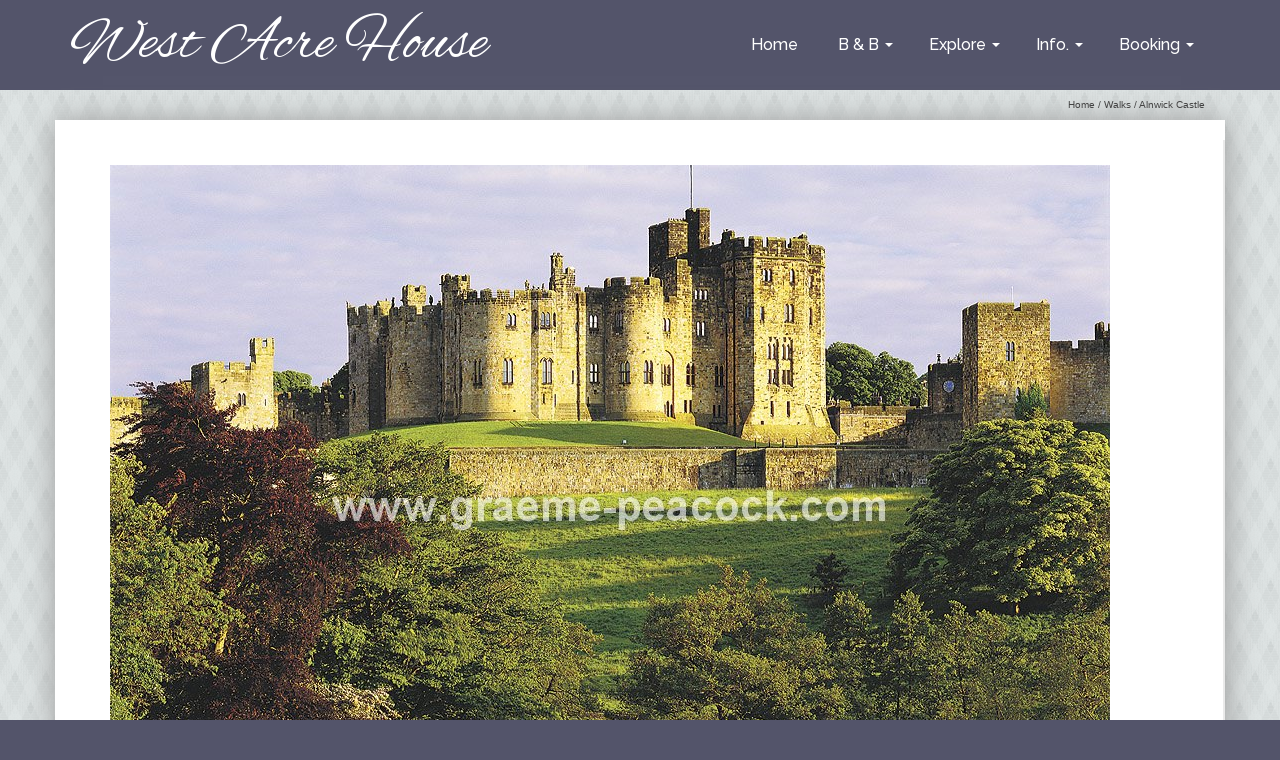

--- FILE ---
content_type: text/html; charset=UTF-8
request_url: https://www.westacrehouse.co.uk/gallery/walks/attachment/gp-wm-alnwick-castle-d0154/
body_size: 10791
content:
<!DOCTYPE html>
<!--[if lt IE 7]>      <html class="no-js lt-ie9 lt-ie8 lt-ie7" lang="en" itemscope="itemscope" itemtype="http://schema.org/WebPage"> <![endif]-->
<!--[if IE 7]>         <html class="no-js lt-ie9 lt-ie8" lang="en" itemscope="itemscope" itemtype="http://schema.org/WebPage"> <![endif]-->
<!--[if IE 8]>         <html class="no-js lt-ie9" lang="en" itemscope="itemscope" itemtype="http://schema.org/WebPage"> <![endif]-->
<!--[if gt IE 8]><!--> <html class="no-js" lang="en" itemscope="itemscope" itemtype="http://schema.org/WebPage"> <!--<![endif]-->
<head>
	<meta charset="UTF-8">
	<link rel="profile" href="https://gmpg.org/xfn/11">
	<meta name="viewport" content="width=device-width, initial-scale=1.0">
	<meta http-equiv="X-UA-Compatible" content="IE=edge">
	<meta name='robots' content='index, follow, max-image-preview:large, max-snippet:-1, max-video-preview:-1' />
	<style>img:is([sizes="auto" i], [sizes^="auto," i]) { contain-intrinsic-size: 3000px 1500px }</style>
	
	<!-- This site is optimized with the Yoast SEO plugin v25.5 - https://yoast.com/wordpress/plugins/seo/ -->
	<title>Alnwick Castle - West Acre House</title>
	<link rel="canonical" href="https://www.westacrehouse.co.uk/gallery/walks/attachment/gp-wm-alnwick-castle-d0154/" />
	<meta property="og:locale" content="en_US" />
	<meta property="og:type" content="article" />
	<meta property="og:title" content="Alnwick Castle - West Acre House" />
	<meta property="og:description" content="(www.graeme-peacock.com)" />
	<meta property="og:url" content="https://www.westacrehouse.co.uk/gallery/walks/attachment/gp-wm-alnwick-castle-d0154/" />
	<meta property="og:site_name" content="West Acre House" />
	<meta property="article:publisher" content="https://www.facebook.com/westacrehouse" />
	<meta property="article:modified_time" content="2017-03-31T08:24:24+00:00" />
	<meta property="og:image" content="https://www.westacrehouse.co.uk/gallery/walks/attachment/gp-wm-alnwick-castle-d0154" />
	<meta property="og:image:width" content="1000" />
	<meta property="og:image:height" content="684" />
	<meta property="og:image:type" content="image/jpeg" />
	<meta name="twitter:card" content="summary_large_image" />
	<script type="application/ld+json" class="yoast-schema-graph">{"@context":"https://schema.org","@graph":[{"@type":"WebPage","@id":"https://www.westacrehouse.co.uk/gallery/walks/attachment/gp-wm-alnwick-castle-d0154/","url":"https://www.westacrehouse.co.uk/gallery/walks/attachment/gp-wm-alnwick-castle-d0154/","name":"Alnwick Castle - West Acre House","isPartOf":{"@id":"https://www.westacrehouse.co.uk/#website"},"primaryImageOfPage":{"@id":"https://www.westacrehouse.co.uk/gallery/walks/attachment/gp-wm-alnwick-castle-d0154/#primaryimage"},"image":{"@id":"https://www.westacrehouse.co.uk/gallery/walks/attachment/gp-wm-alnwick-castle-d0154/#primaryimage"},"thumbnailUrl":"https://www.westacrehouse.co.uk/wp-content/uploads/2017/03/gp-wm-alnwick-castle-D0154.jpg","datePublished":"2017-03-31T08:23:39+00:00","dateModified":"2017-03-31T08:24:24+00:00","breadcrumb":{"@id":"https://www.westacrehouse.co.uk/gallery/walks/attachment/gp-wm-alnwick-castle-d0154/#breadcrumb"},"inLanguage":"en-US","potentialAction":[{"@type":"ReadAction","target":["https://www.westacrehouse.co.uk/gallery/walks/attachment/gp-wm-alnwick-castle-d0154/"]}]},{"@type":"ImageObject","inLanguage":"en-US","@id":"https://www.westacrehouse.co.uk/gallery/walks/attachment/gp-wm-alnwick-castle-d0154/#primaryimage","url":"https://www.westacrehouse.co.uk/wp-content/uploads/2017/03/gp-wm-alnwick-castle-D0154.jpg","contentUrl":"https://www.westacrehouse.co.uk/wp-content/uploads/2017/03/gp-wm-alnwick-castle-D0154.jpg","width":1000,"height":684,"caption":"(www.graeme-peacock.com)"},{"@type":"BreadcrumbList","@id":"https://www.westacrehouse.co.uk/gallery/walks/attachment/gp-wm-alnwick-castle-d0154/#breadcrumb","itemListElement":[{"@type":"ListItem","position":1,"name":"Walks","item":"https://www.westacrehouse.co.uk/gallery/walks/"},{"@type":"ListItem","position":2,"name":"Alnwick Castle"}]},{"@type":"WebSite","@id":"https://www.westacrehouse.co.uk/#website","url":"https://www.westacrehouse.co.uk/","name":"West Acre House","description":"Luxury Bed &amp; Breakfast Accommodation, Alnwick, Northumberland","publisher":{"@id":"https://www.westacrehouse.co.uk/#organization"},"potentialAction":[{"@type":"SearchAction","target":{"@type":"EntryPoint","urlTemplate":"https://www.westacrehouse.co.uk/?s={search_term_string}"},"query-input":{"@type":"PropertyValueSpecification","valueRequired":true,"valueName":"search_term_string"}}],"inLanguage":"en-US"},{"@type":"Organization","@id":"https://www.westacrehouse.co.uk/#organization","name":"West Acre House","alternateName":"West Acre House","url":"https://www.westacrehouse.co.uk/","logo":{"@type":"ImageObject","inLanguage":"en-US","@id":"https://www.westacrehouse.co.uk/#/schema/logo/image/","url":"https://www.westacrehouse.co.uk/wp-content/uploads/2017/03/house-n-garden-1000.jpg","contentUrl":"https://www.westacrehouse.co.uk/wp-content/uploads/2017/03/house-n-garden-1000.jpg","width":1000,"height":750,"caption":"West Acre House"},"image":{"@id":"https://www.westacrehouse.co.uk/#/schema/logo/image/"},"sameAs":["https://www.facebook.com/westacrehouse","https://www.tripadvisor.co.uk/Hotel_Review-g504032-d1034721-Reviews-West_Acre_House-Alnwick_Northumberland_England.html"]}]}</script>
	<!-- / Yoast SEO plugin. -->


<link rel='dns-prefetch' href='//fonts.googleapis.com' />
<link rel="alternate" type="application/rss+xml" title="West Acre House &raquo; Feed" href="https://www.westacrehouse.co.uk/feed/" />
<link rel="alternate" type="application/rss+xml" title="West Acre House &raquo; Comments Feed" href="https://www.westacrehouse.co.uk/comments/feed/" />
<link rel="alternate" type="application/rss+xml" title="West Acre House &raquo; Alnwick Castle Comments Feed" href="https://www.westacrehouse.co.uk/gallery/walks/attachment/gp-wm-alnwick-castle-d0154/feed/" />
<script>
window._wpemojiSettings = {"baseUrl":"https:\/\/s.w.org\/images\/core\/emoji\/16.0.1\/72x72\/","ext":".png","svgUrl":"https:\/\/s.w.org\/images\/core\/emoji\/16.0.1\/svg\/","svgExt":".svg","source":{"concatemoji":"https:\/\/www.westacrehouse.co.uk\/wp-includes\/js\/wp-emoji-release.min.js?ver=6.8.2"}};
/*! This file is auto-generated */
!function(s,n){var o,i,e;function c(e){try{var t={supportTests:e,timestamp:(new Date).valueOf()};sessionStorage.setItem(o,JSON.stringify(t))}catch(e){}}function p(e,t,n){e.clearRect(0,0,e.canvas.width,e.canvas.height),e.fillText(t,0,0);var t=new Uint32Array(e.getImageData(0,0,e.canvas.width,e.canvas.height).data),a=(e.clearRect(0,0,e.canvas.width,e.canvas.height),e.fillText(n,0,0),new Uint32Array(e.getImageData(0,0,e.canvas.width,e.canvas.height).data));return t.every(function(e,t){return e===a[t]})}function u(e,t){e.clearRect(0,0,e.canvas.width,e.canvas.height),e.fillText(t,0,0);for(var n=e.getImageData(16,16,1,1),a=0;a<n.data.length;a++)if(0!==n.data[a])return!1;return!0}function f(e,t,n,a){switch(t){case"flag":return n(e,"\ud83c\udff3\ufe0f\u200d\u26a7\ufe0f","\ud83c\udff3\ufe0f\u200b\u26a7\ufe0f")?!1:!n(e,"\ud83c\udde8\ud83c\uddf6","\ud83c\udde8\u200b\ud83c\uddf6")&&!n(e,"\ud83c\udff4\udb40\udc67\udb40\udc62\udb40\udc65\udb40\udc6e\udb40\udc67\udb40\udc7f","\ud83c\udff4\u200b\udb40\udc67\u200b\udb40\udc62\u200b\udb40\udc65\u200b\udb40\udc6e\u200b\udb40\udc67\u200b\udb40\udc7f");case"emoji":return!a(e,"\ud83e\udedf")}return!1}function g(e,t,n,a){var r="undefined"!=typeof WorkerGlobalScope&&self instanceof WorkerGlobalScope?new OffscreenCanvas(300,150):s.createElement("canvas"),o=r.getContext("2d",{willReadFrequently:!0}),i=(o.textBaseline="top",o.font="600 32px Arial",{});return e.forEach(function(e){i[e]=t(o,e,n,a)}),i}function t(e){var t=s.createElement("script");t.src=e,t.defer=!0,s.head.appendChild(t)}"undefined"!=typeof Promise&&(o="wpEmojiSettingsSupports",i=["flag","emoji"],n.supports={everything:!0,everythingExceptFlag:!0},e=new Promise(function(e){s.addEventListener("DOMContentLoaded",e,{once:!0})}),new Promise(function(t){var n=function(){try{var e=JSON.parse(sessionStorage.getItem(o));if("object"==typeof e&&"number"==typeof e.timestamp&&(new Date).valueOf()<e.timestamp+604800&&"object"==typeof e.supportTests)return e.supportTests}catch(e){}return null}();if(!n){if("undefined"!=typeof Worker&&"undefined"!=typeof OffscreenCanvas&&"undefined"!=typeof URL&&URL.createObjectURL&&"undefined"!=typeof Blob)try{var e="postMessage("+g.toString()+"("+[JSON.stringify(i),f.toString(),p.toString(),u.toString()].join(",")+"));",a=new Blob([e],{type:"text/javascript"}),r=new Worker(URL.createObjectURL(a),{name:"wpTestEmojiSupports"});return void(r.onmessage=function(e){c(n=e.data),r.terminate(),t(n)})}catch(e){}c(n=g(i,f,p,u))}t(n)}).then(function(e){for(var t in e)n.supports[t]=e[t],n.supports.everything=n.supports.everything&&n.supports[t],"flag"!==t&&(n.supports.everythingExceptFlag=n.supports.everythingExceptFlag&&n.supports[t]);n.supports.everythingExceptFlag=n.supports.everythingExceptFlag&&!n.supports.flag,n.DOMReady=!1,n.readyCallback=function(){n.DOMReady=!0}}).then(function(){return e}).then(function(){var e;n.supports.everything||(n.readyCallback(),(e=n.source||{}).concatemoji?t(e.concatemoji):e.wpemoji&&e.twemoji&&(t(e.twemoji),t(e.wpemoji)))}))}((window,document),window._wpemojiSettings);
</script>
<style id='wp-emoji-styles-inline-css'>

	img.wp-smiley, img.emoji {
		display: inline !important;
		border: none !important;
		box-shadow: none !important;
		height: 1em !important;
		width: 1em !important;
		margin: 0 0.07em !important;
		vertical-align: -0.1em !important;
		background: none !important;
		padding: 0 !important;
	}
</style>
<link rel='stylesheet' id='wp-block-library-css' href='https://www.westacrehouse.co.uk/wp-includes/css/dist/block-library/style.min.css?ver=6.8.2' media='all' />
<style id='classic-theme-styles-inline-css'>
/*! This file is auto-generated */
.wp-block-button__link{color:#fff;background-color:#32373c;border-radius:9999px;box-shadow:none;text-decoration:none;padding:calc(.667em + 2px) calc(1.333em + 2px);font-size:1.125em}.wp-block-file__button{background:#32373c;color:#fff;text-decoration:none}
</style>
<style id='global-styles-inline-css'>
:root{--wp--preset--aspect-ratio--square: 1;--wp--preset--aspect-ratio--4-3: 4/3;--wp--preset--aspect-ratio--3-4: 3/4;--wp--preset--aspect-ratio--3-2: 3/2;--wp--preset--aspect-ratio--2-3: 2/3;--wp--preset--aspect-ratio--16-9: 16/9;--wp--preset--aspect-ratio--9-16: 9/16;--wp--preset--color--black: #000;--wp--preset--color--cyan-bluish-gray: #abb8c3;--wp--preset--color--white: #fff;--wp--preset--color--pale-pink: #f78da7;--wp--preset--color--vivid-red: #cf2e2e;--wp--preset--color--luminous-vivid-orange: #ff6900;--wp--preset--color--luminous-vivid-amber: #fcb900;--wp--preset--color--light-green-cyan: #7bdcb5;--wp--preset--color--vivid-green-cyan: #00d084;--wp--preset--color--pale-cyan-blue: #8ed1fc;--wp--preset--color--vivid-cyan-blue: #0693e3;--wp--preset--color--vivid-purple: #9b51e0;--wp--preset--color--pinnacle-primary: #f3690e;--wp--preset--color--pinnacle-primary-light: #f5873f;--wp--preset--color--very-light-gray: #eee;--wp--preset--color--very-dark-gray: #444;--wp--preset--gradient--vivid-cyan-blue-to-vivid-purple: linear-gradient(135deg,rgba(6,147,227,1) 0%,rgb(155,81,224) 100%);--wp--preset--gradient--light-green-cyan-to-vivid-green-cyan: linear-gradient(135deg,rgb(122,220,180) 0%,rgb(0,208,130) 100%);--wp--preset--gradient--luminous-vivid-amber-to-luminous-vivid-orange: linear-gradient(135deg,rgba(252,185,0,1) 0%,rgba(255,105,0,1) 100%);--wp--preset--gradient--luminous-vivid-orange-to-vivid-red: linear-gradient(135deg,rgba(255,105,0,1) 0%,rgb(207,46,46) 100%);--wp--preset--gradient--very-light-gray-to-cyan-bluish-gray: linear-gradient(135deg,rgb(238,238,238) 0%,rgb(169,184,195) 100%);--wp--preset--gradient--cool-to-warm-spectrum: linear-gradient(135deg,rgb(74,234,220) 0%,rgb(151,120,209) 20%,rgb(207,42,186) 40%,rgb(238,44,130) 60%,rgb(251,105,98) 80%,rgb(254,248,76) 100%);--wp--preset--gradient--blush-light-purple: linear-gradient(135deg,rgb(255,206,236) 0%,rgb(152,150,240) 100%);--wp--preset--gradient--blush-bordeaux: linear-gradient(135deg,rgb(254,205,165) 0%,rgb(254,45,45) 50%,rgb(107,0,62) 100%);--wp--preset--gradient--luminous-dusk: linear-gradient(135deg,rgb(255,203,112) 0%,rgb(199,81,192) 50%,rgb(65,88,208) 100%);--wp--preset--gradient--pale-ocean: linear-gradient(135deg,rgb(255,245,203) 0%,rgb(182,227,212) 50%,rgb(51,167,181) 100%);--wp--preset--gradient--electric-grass: linear-gradient(135deg,rgb(202,248,128) 0%,rgb(113,206,126) 100%);--wp--preset--gradient--midnight: linear-gradient(135deg,rgb(2,3,129) 0%,rgb(40,116,252) 100%);--wp--preset--font-size--small: 13px;--wp--preset--font-size--medium: 20px;--wp--preset--font-size--large: 36px;--wp--preset--font-size--x-large: 42px;--wp--preset--spacing--20: 0.44rem;--wp--preset--spacing--30: 0.67rem;--wp--preset--spacing--40: 1rem;--wp--preset--spacing--50: 1.5rem;--wp--preset--spacing--60: 2.25rem;--wp--preset--spacing--70: 3.38rem;--wp--preset--spacing--80: 5.06rem;--wp--preset--shadow--natural: 6px 6px 9px rgba(0, 0, 0, 0.2);--wp--preset--shadow--deep: 12px 12px 50px rgba(0, 0, 0, 0.4);--wp--preset--shadow--sharp: 6px 6px 0px rgba(0, 0, 0, 0.2);--wp--preset--shadow--outlined: 6px 6px 0px -3px rgba(255, 255, 255, 1), 6px 6px rgba(0, 0, 0, 1);--wp--preset--shadow--crisp: 6px 6px 0px rgba(0, 0, 0, 1);}:where(.is-layout-flex){gap: 0.5em;}:where(.is-layout-grid){gap: 0.5em;}body .is-layout-flex{display: flex;}.is-layout-flex{flex-wrap: wrap;align-items: center;}.is-layout-flex > :is(*, div){margin: 0;}body .is-layout-grid{display: grid;}.is-layout-grid > :is(*, div){margin: 0;}:where(.wp-block-columns.is-layout-flex){gap: 2em;}:where(.wp-block-columns.is-layout-grid){gap: 2em;}:where(.wp-block-post-template.is-layout-flex){gap: 1.25em;}:where(.wp-block-post-template.is-layout-grid){gap: 1.25em;}.has-black-color{color: var(--wp--preset--color--black) !important;}.has-cyan-bluish-gray-color{color: var(--wp--preset--color--cyan-bluish-gray) !important;}.has-white-color{color: var(--wp--preset--color--white) !important;}.has-pale-pink-color{color: var(--wp--preset--color--pale-pink) !important;}.has-vivid-red-color{color: var(--wp--preset--color--vivid-red) !important;}.has-luminous-vivid-orange-color{color: var(--wp--preset--color--luminous-vivid-orange) !important;}.has-luminous-vivid-amber-color{color: var(--wp--preset--color--luminous-vivid-amber) !important;}.has-light-green-cyan-color{color: var(--wp--preset--color--light-green-cyan) !important;}.has-vivid-green-cyan-color{color: var(--wp--preset--color--vivid-green-cyan) !important;}.has-pale-cyan-blue-color{color: var(--wp--preset--color--pale-cyan-blue) !important;}.has-vivid-cyan-blue-color{color: var(--wp--preset--color--vivid-cyan-blue) !important;}.has-vivid-purple-color{color: var(--wp--preset--color--vivid-purple) !important;}.has-black-background-color{background-color: var(--wp--preset--color--black) !important;}.has-cyan-bluish-gray-background-color{background-color: var(--wp--preset--color--cyan-bluish-gray) !important;}.has-white-background-color{background-color: var(--wp--preset--color--white) !important;}.has-pale-pink-background-color{background-color: var(--wp--preset--color--pale-pink) !important;}.has-vivid-red-background-color{background-color: var(--wp--preset--color--vivid-red) !important;}.has-luminous-vivid-orange-background-color{background-color: var(--wp--preset--color--luminous-vivid-orange) !important;}.has-luminous-vivid-amber-background-color{background-color: var(--wp--preset--color--luminous-vivid-amber) !important;}.has-light-green-cyan-background-color{background-color: var(--wp--preset--color--light-green-cyan) !important;}.has-vivid-green-cyan-background-color{background-color: var(--wp--preset--color--vivid-green-cyan) !important;}.has-pale-cyan-blue-background-color{background-color: var(--wp--preset--color--pale-cyan-blue) !important;}.has-vivid-cyan-blue-background-color{background-color: var(--wp--preset--color--vivid-cyan-blue) !important;}.has-vivid-purple-background-color{background-color: var(--wp--preset--color--vivid-purple) !important;}.has-black-border-color{border-color: var(--wp--preset--color--black) !important;}.has-cyan-bluish-gray-border-color{border-color: var(--wp--preset--color--cyan-bluish-gray) !important;}.has-white-border-color{border-color: var(--wp--preset--color--white) !important;}.has-pale-pink-border-color{border-color: var(--wp--preset--color--pale-pink) !important;}.has-vivid-red-border-color{border-color: var(--wp--preset--color--vivid-red) !important;}.has-luminous-vivid-orange-border-color{border-color: var(--wp--preset--color--luminous-vivid-orange) !important;}.has-luminous-vivid-amber-border-color{border-color: var(--wp--preset--color--luminous-vivid-amber) !important;}.has-light-green-cyan-border-color{border-color: var(--wp--preset--color--light-green-cyan) !important;}.has-vivid-green-cyan-border-color{border-color: var(--wp--preset--color--vivid-green-cyan) !important;}.has-pale-cyan-blue-border-color{border-color: var(--wp--preset--color--pale-cyan-blue) !important;}.has-vivid-cyan-blue-border-color{border-color: var(--wp--preset--color--vivid-cyan-blue) !important;}.has-vivid-purple-border-color{border-color: var(--wp--preset--color--vivid-purple) !important;}.has-vivid-cyan-blue-to-vivid-purple-gradient-background{background: var(--wp--preset--gradient--vivid-cyan-blue-to-vivid-purple) !important;}.has-light-green-cyan-to-vivid-green-cyan-gradient-background{background: var(--wp--preset--gradient--light-green-cyan-to-vivid-green-cyan) !important;}.has-luminous-vivid-amber-to-luminous-vivid-orange-gradient-background{background: var(--wp--preset--gradient--luminous-vivid-amber-to-luminous-vivid-orange) !important;}.has-luminous-vivid-orange-to-vivid-red-gradient-background{background: var(--wp--preset--gradient--luminous-vivid-orange-to-vivid-red) !important;}.has-very-light-gray-to-cyan-bluish-gray-gradient-background{background: var(--wp--preset--gradient--very-light-gray-to-cyan-bluish-gray) !important;}.has-cool-to-warm-spectrum-gradient-background{background: var(--wp--preset--gradient--cool-to-warm-spectrum) !important;}.has-blush-light-purple-gradient-background{background: var(--wp--preset--gradient--blush-light-purple) !important;}.has-blush-bordeaux-gradient-background{background: var(--wp--preset--gradient--blush-bordeaux) !important;}.has-luminous-dusk-gradient-background{background: var(--wp--preset--gradient--luminous-dusk) !important;}.has-pale-ocean-gradient-background{background: var(--wp--preset--gradient--pale-ocean) !important;}.has-electric-grass-gradient-background{background: var(--wp--preset--gradient--electric-grass) !important;}.has-midnight-gradient-background{background: var(--wp--preset--gradient--midnight) !important;}.has-small-font-size{font-size: var(--wp--preset--font-size--small) !important;}.has-medium-font-size{font-size: var(--wp--preset--font-size--medium) !important;}.has-large-font-size{font-size: var(--wp--preset--font-size--large) !important;}.has-x-large-font-size{font-size: var(--wp--preset--font-size--x-large) !important;}
:where(.wp-block-post-template.is-layout-flex){gap: 1.25em;}:where(.wp-block-post-template.is-layout-grid){gap: 1.25em;}
:where(.wp-block-columns.is-layout-flex){gap: 2em;}:where(.wp-block-columns.is-layout-grid){gap: 2em;}
:root :where(.wp-block-pullquote){font-size: 1.5em;line-height: 1.6;}
</style>
<link rel='stylesheet' id='photoswipe-dark-skin-css' href='https://www.westacrehouse.co.uk/wp-content/plugins/kadence-galleries/assets/photoswipe/dark-skin.css?ver=1.3.1' media='all' />
<link rel='stylesheet' id='kt-galleries-css-css' href='https://www.westacrehouse.co.uk/wp-content/plugins/kadence-galleries/assets/css/kadence-galleries.css?ver=1.3.1' media='all' />
<style id='kadence-blocks-global-variables-inline-css'>
:root {--global-kb-font-size-sm:clamp(0.8rem, 0.73rem + 0.217vw, 0.9rem);--global-kb-font-size-md:clamp(1.1rem, 0.995rem + 0.326vw, 1.25rem);--global-kb-font-size-lg:clamp(1.75rem, 1.576rem + 0.543vw, 2rem);--global-kb-font-size-xl:clamp(2.25rem, 1.728rem + 1.63vw, 3rem);--global-kb-font-size-xxl:clamp(2.5rem, 1.456rem + 3.26vw, 4rem);--global-kb-font-size-xxxl:clamp(2.75rem, 0.489rem + 7.065vw, 6rem);}:root {--global-palette1: #3182CE;--global-palette2: #2B6CB0;--global-palette3: #1A202C;--global-palette4: #2D3748;--global-palette5: #4A5568;--global-palette6: #718096;--global-palette7: #EDF2F7;--global-palette8: #F7FAFC;--global-palette9: #ffffff;}
</style>
<link rel='stylesheet' id='kadence_slider_css-css' href='https://www.westacrehouse.co.uk/wp-content/plugins/kadence-slider/css/ksp.css?ver=2.3.6' media='all' />
<link rel='stylesheet' id='pinnacle_theme-css' href='https://www.westacrehouse.co.uk/wp-content/themes/pinnacle_premium/assets/css/pinnacle.css?ver=2.5.8' media='all' />
<link rel='stylesheet' id='pinnacle_skin-css' href='https://www.westacrehouse.co.uk/wp-content/themes/pinnacle_premium/assets/css/skins/default.css' media='all' />
<link rel='stylesheet' id='redux-google-fonts-pinnacle-css' href='https://fonts.googleapis.com/css?family=Alex+Brush%3A400%7CRaleway%3A400%2C500%2C600%7CBad+Script%3A400&#038;subset=latin&#038;ver=6.8.2' media='all' />
<link rel='stylesheet' id='redux-google-fonts-kadence_slider-css' href='https://fonts.googleapis.com/css?family=Alex+Brush%3A400%7CBad+Script%3A400%7CRaleway%3A400%2C300%2C200&#038;subset=latin&#038;ver=6.8.2' media='all' />
<script src="https://www.westacrehouse.co.uk/wp-includes/js/jquery/jquery.min.js?ver=3.7.1" id="jquery-core-js"></script>
<script src="https://www.westacrehouse.co.uk/wp-includes/js/jquery/jquery-migrate.min.js?ver=3.4.1" id="jquery-migrate-js"></script>
<link rel="https://api.w.org/" href="https://www.westacrehouse.co.uk/wp-json/" /><link rel="alternate" title="JSON" type="application/json" href="https://www.westacrehouse.co.uk/wp-json/wp/v2/media/523" /><link rel="EditURI" type="application/rsd+xml" title="RSD" href="https://www.westacrehouse.co.uk/xmlrpc.php?rsd" />

<link rel='shortlink' href='https://www.westacrehouse.co.uk/?p=523' />
<link rel="alternate" title="oEmbed (JSON)" type="application/json+oembed" href="https://www.westacrehouse.co.uk/wp-json/oembed/1.0/embed?url=https%3A%2F%2Fwww.westacrehouse.co.uk%2Fgallery%2Fwalks%2Fattachment%2Fgp-wm-alnwick-castle-d0154%2F" />
<link rel="alternate" title="oEmbed (XML)" type="text/xml+oembed" href="https://www.westacrehouse.co.uk/wp-json/oembed/1.0/embed?url=https%3A%2F%2Fwww.westacrehouse.co.uk%2Fgallery%2Fwalks%2Fattachment%2Fgp-wm-alnwick-castle-d0154%2F&#038;format=xml" />
<script type="text/javascript">var light_error = "The Image could not be loaded.", light_of = "%curr% of %total%", light_load = "Loading...";</script><style type="text/css" id="kt-custom-css">#kad-banner #topbar .topbarsociallinks li a {font-size:14px;}.trans-header #pageheader {padding-top:90px;}.titleclass .header-color-overlay {opacity:1;}.headerfont, .tp-caption, .yith-wcan-list li, .yith-wcan .yith-wcan-reset-navigation, ul.yith-wcan-label li a, .product_item .price {font-family:Alex Brush;} .topbarmenu ul li {font-family:Raleway;} #kadbreadcrumbs {font-family:;}.kt-home-call-to-action {padding:20px 0;}.kt-call-sitewide-to-action {padding:20px 0;}@media (max-width: 767px) {#topbar{display:none; height: 0px !important;}}.none-trans-header .nav-trigger-case.collapsed .kad-navbtn, .is-sticky .nav-trigger-case.collapsed .kad-navbtn {color:#ffffff;}.kad-header-style-basic #nav-main ul.sf-menu > li > a, .kad-header-style-basic #kad-shrinkheader #mobile-nav-trigger a {line-height:90px; }#kad-banner {background-color: #53546a; border-bottom: 0px solid #EAEAEA;}

.page-header h1 {opacity: 1;}
.page-header .subtitle {font-weight: 300;}

#content { background: #FFFFFF; box-shadow: 1px 1px 30px #999; padding-left: 30px}
#content .main { border-right: 2px solid #EAEAEA;}
#content h4 { text-align: center;}

.GallWP {text-align: center; }
.GallWP a {box-shadow: 8px 8px 20px #999; }
.fbx-rounded {box-shadow: 8px 8px 20px #999; }

#logo a {font-size: 14px;}
.is-sticky  #kad-shrinkheader #logo a.brand{
    font-size: 36px;}


.Box1 { border: 1px solid #A68053; background-color: #F7F4F0;}
.Box1 h3 {color: #FFFFFF; background-color: #9B835E; text-align: center;
	padding: 3px 3px 3px 8px;margin-bottom: 8px;margin-top: 0px;
	font-size: 130%; margin-right: 0px; margin-left: 0px;}
.Box1 h4 {color: #9B835E; margin-left: 12px;}
.Box1 li {margin: 12px; }
.Box1 p {margin-right: 20px; margin-left: 20px;}
.Box1 hr {border-bottom: 1px solid #A68053; background-color: #F7F4F0; }

.BoxBlue {border: 1px solid #53546a; border-radius: 5px; background-color: #F6F6F6;
        margin-top: 16px; margin-bottom: 16px;}
.BoxBlue  a {font-weight: bold; color: #Ffffff; background-color: #53546a;
	text-align: center; display: block; text-decoration: none;
	font-size: 100%; padding: 3px;}
.BoxBlue a:hover {background-color: #060;}
.BoxBlue p {margin: 5px;}

.Article1 em { color: #9B835E;}

#recent-posts-2  
{ border: 1px solid #53546a; border-radius: 5px; background-color: #F6F6F6;}
#recent-posts-2  h5 { color: #FFFFFF; background-color: #9a835e; 
margin-top: 0px; padding-bottom: 0px; border-bottom: 1px solid #53546a;
text-decoration: none;}
#recent-posts-2  a 
{ background-color: #F6F6F6;}

article h1 { color: #9b835e; background-color: #F6F6F6;}


iframe#BookingForm {max-width: 100%;}


@media(max-width: 992px) {
a.brand.logofont {font-size: 46px !important;}
.is-sticky  #kad-shrinkheader #logo a.brand{font-size: 26px;}
}

@media(max-width: 600px) {
a.brand.logofont {font-size: 34px !important;}
}
</style><!--[if lt IE 9]>
<script src="https://www.westacrehouse.co.uk/wp-content/themes/pinnacle_premium/assets/js/vendor/respond.min.js"></script>
<![endif]-->
    <!-- Google Analytics -->
<script>
(function(i,s,o,g,r,a,m){i['GoogleAnalyticsObject']=r;i[r]=i[r]||function(){
(i[r].q=i[r].q||[]).push(arguments)},i[r].l=1*new Date();a=s.createElement(o),
m=s.getElementsByTagName(o)[0];a.async=1;a.src=g;m.parentNode.insertBefore(a,m)
})(window,document,'script','//www.google-analytics.com/analytics.js','ga');

ga('create', 'UA-32492213-1', 'auto');
ga('send', 'pageview');
</script>
<!-- End Google Analytics -->
  <link rel="icon" href="https://www.westacrehouse.co.uk/wp-content/uploads/2020/10/cropped-Logo-Favicon-32x32.png" sizes="32x32" />
<link rel="icon" href="https://www.westacrehouse.co.uk/wp-content/uploads/2020/10/cropped-Logo-Favicon-192x192.png" sizes="192x192" />
<link rel="apple-touch-icon" href="https://www.westacrehouse.co.uk/wp-content/uploads/2020/10/cropped-Logo-Favicon-180x180.png" />
<meta name="msapplication-TileImage" content="https://www.westacrehouse.co.uk/wp-content/uploads/2020/10/cropped-Logo-Favicon-270x270.png" />
<style type="text/css" title="dynamic-css" class="options-output">.kad-primary-nav ul.sf-menu a,.nav-trigger-case.collapsed .kad-navbtn{color:#ffffff;}.sticky-wrapper #logo a.brand, .trans-header #logo a.brand{color:#ffffff;}.is-sticky header #logo a.brand,.logofont,.none-trans-header header #logo a.brand,header #logo a.brand{font-family:"Alex Brush";font-weight:400;font-style:normal;color:#ffffff;font-size:62px;}.titleclass{background-position:center center;background-image:url('https://www.westacrehouse.co.uk/wp-content/uploads/2017/02/house-garden-2016.jpg');}.titleclass h1{color:#ffffff;}.titleclass .subtitle{color:#ffffff;}.contentclass{background-color:#abbdce;background-attachment:fixed;background-image:url('https://www.westacrehouse.co.uk/wp-content/uploads/2017/02/bg-diamonds.png');}.topclass{background-color:#000000;background-position:left center;}.footerclass{background-color:#53546a;background-repeat:repeat-x;background-image:url('https://www.westacrehouse.co.uk/wp-content/uploads/2017/02/bg-footer-dia.png');}body{background-color:#53546a;}h1{font-family:"Alex Brush";line-height:50px;font-weight:400;font-style:normal;font-size:74px;}h2{font-family:Raleway;line-height:50px;font-weight:400;font-style:normal;color:#9a835e;font-size:42px;}h3{font-family:Raleway;line-height:40px;font-weight:400;font-style:normal;color:#9a835e;font-size:26px;}h4{font-family:Raleway;line-height:34px;font-weight:400;font-style:normal;font-size:24px;}h5{font-family:Raleway;line-height:26px;font-weight:400;font-style:normal;font-size:18px;}.subtitle{font-family:"Bad Script";line-height:42px;font-weight:400;font-style:normal;font-size:20px;}body{line-height:20px;font-weight:400;font-style:normal;font-size:14px;}.is-sticky .kad-primary-nav ul.sf-menu a, ul.sf-menu a, .none-trans-header .kad-primary-nav ul.sf-menu a{font-family:Raleway;font-weight:500;font-style:normal;color:#ffffff;font-size:16px;}.kad-primary-nav ul.sf-menu > li > a:hover, .kad-primary-nav ul.sf-menu > li.sfHover > a, .kad-primary-nav ul.sf-menu > li.current-menu-item > a{color:#f2a437;}.kad-header-style-basic .kad-primary-nav ul.sf-menu ul li a{font-size:13px;}.kad-nav-inner .kad-mnav, .kad-mobile-nav .kad-nav-inner li a, .kad-mobile-nav .kad-nav-inner li .kad-submenu-accordion{font-family:Raleway;line-height:2px;font-weight:600;font-style:normal;font-size:14px;}#topbar ul.sf-menu > li > a, #topbar .top-menu-cart-btn, #topbar .top-menu-search-btn, #topbar .nav-trigger-case .kad-navbtn, #topbar .topbarsociallinks li a{font-family:Raleway;font-weight:400;font-style:normal;font-size:11px;}</style></head>
<body class="attachment wp-singular attachment-template-default single single-attachment postid-523 attachmentid-523 attachment-jpeg wp-theme-pinnacle_premium wide none-trans-header stickyheader kt-no-woo-spinners not_ie gp-wm-alnwick-castle-d0154" data-smooth-scrolling="0" data-smooth-scrolling-hide="0" data-jsselect="1" data-animate="1" data-sticky="1">
<div id="wrapper" class="container">
  <!--[if lt IE 8]>
	<div class="alert alert-warning">
		You are using an <strong>outdated</strong> browser. Please <a href="http://browsehappy.com/">upgrade your browser</a> to improve your experience.	</div>
  <![endif]-->
	<header id="kad-banner" class="banner headerclass kad-header-style-basic mobile-stickyheader" data-header-shrink="1" data-mobile-sticky="1" data-pageheaderbg="0" data-header-base-height="90">
  <div id="kad-shrinkheader" class="container" style="height:90px; line-height:90px;">
    <div class="row">
          <div class="col-md-6 col-sm-9 col-ss-10 clearfix kad-header-left">
            <div id="logo" class="logocase">
              <a class="brand logofont" style="height:90px; line-height:90px; display:block;" href="https://www.westacrehouse.co.uk/">
                       West Acre House              </a>
           </div> <!-- Close #logo -->
       </div><!-- close col -->
       <div class="col-md-6 col-sm-3 col-ss-2 kad-header-right">
                                <nav id="nav-main" class="clearfix kad-primary-nav">
              <ul id="menu-main1" class="sf-menu"><li  class="menu-home menu-item-14 menu-item"><a href="https://www.westacrehouse.co.uk/"><span>Home</span></a></li>
<li  class="menu-b-b sf-dropdown menu-item-7 menu-item"><a href="https://www.westacrehouse.co.uk/hotel-bed-breakfast-alnwick-northumberland/"><span>B &#038; B</span></a>
<ul class="sub-menu sf-dropdown-menu dropdown">
	<li  class="menu-accommodation menu-item-82 menu-item"><a href="https://www.westacrehouse.co.uk/hotel-bed-breakfast-alnwick-northumberland/"><span>Accommodation</span></a></li>
	<li  class="menu-rooms menu-item-13 menu-item"><a href="https://www.westacrehouse.co.uk/rooms/"><span>Rooms</span></a></li>
	<li  class="menu-house-garden menu-item-12 menu-item"><a href="https://www.westacrehouse.co.uk/house-garden/"><span>House &#038; Garden</span></a></li>
	<li  class="menu-guest-comments menu-item-94 menu-item"><a href="https://www.westacrehouse.co.uk/guest-comments/"><span>Guest Comments</span></a></li>
</ul>
</li>
<li  class="menu-explore sf-dropdown menu-item-111 menu-item"><a href="https://www.westacrehouse.co.uk/attractions-alnwick/"><span>Explore</span></a>
<ul class="sub-menu sf-dropdown-menu dropdown">
	<li  class="menu-alnwick-northumberland menu-item-112 menu-item"><a href="https://www.westacrehouse.co.uk/attractions-alnwick/"><span>Alnwick &#038; Northumberland</span></a></li>
	<li  class="menu-places-to-eat-in-alnwick menu-item-110 menu-item"><a href="https://www.westacrehouse.co.uk/places-to-eat-alnwick/"><span>Places To Eat in Alnwick</span></a></li>
	<li  class="menu-interesting-shops-around-alnwick menu-item-832 menu-item"><a href="https://www.westacrehouse.co.uk/shops-alnwick/"><span>Interesting Shops around Alnwick</span></a></li>
	<li  class="menu-walks menu-item-109 menu-item"><a href="https://www.westacrehouse.co.uk/walks-alnwick-northumberland/"><span>Walks</span></a></li>
</ul>
</li>
<li  class="menu-info sf-dropdown menu-item-113 menu-item"><a href="https://www.westacrehouse.co.uk/map-directions-alnwick/"><span>Info.</span></a>
<ul class="sub-menu sf-dropdown-menu dropdown">
	<li  class="menu-map-directions menu-item-114 menu-item"><a href="https://www.westacrehouse.co.uk/map-directions-alnwick/"><span>Map &#038; Directions</span></a></li>
	<li  class="menu-access-statement menu-item-141 menu-item"><a href="https://www.westacrehouse.co.uk/access-statement/"><span>Access Statement</span></a></li>
	<li  class="menu-gift-vouchers menu-item-140 menu-item"><a href="https://www.westacrehouse.co.uk/west-acre-house-gift-vouchers/"><span>Gift Vouchers</span></a></li>
	<li  class="menu-links-of-interest menu-item-139 menu-item"><a href="https://www.westacrehouse.co.uk/links-alnwick-northumberland/"><span>Links of Interest</span></a></li>
</ul>
</li>
<li  class="menu-booking sf-dropdown menu-item-563 menu-item"><a href="https://www.westacrehouse.co.uk/book-online/"><span>Booking</span></a>
<ul class="sub-menu sf-dropdown-menu dropdown">
	<li  class="menu-book-online menu-item-143 menu-item"><a href="https://www.westacrehouse.co.uk/book-online/"><span>Book Online</span></a></li>
	<li  class="menu-booking-terms menu-item-145 menu-item"><a href="https://www.westacrehouse.co.uk/booking-terms/"><span>Booking Terms</span></a></li>
</ul>
</li>
           </ul>              </nav> 
            <div id="mobile-nav-trigger" class="nav-trigger">
              <a class="nav-trigger-case collapsed" data-toggle="collapse" rel="nofollow" data-target=".mobile_menu_collapse">
                <div class="kad-navbtn mobileclass clearfix"><i class="kt-icon-menu3"></i></div>
              </a>
            </div>
                              </div> <!-- Close col -->       
    </div> <!-- Close Row -->
  </div> <!-- Close Container -->
    <div class="container mobile-nav-container">
            <div id="kad-mobile-nav" class="kad-mobile-nav">
              <div class="kad-nav-inner mobileclass">
                <div id="mobile_menu_collapse" class="kad-nav-collapse collapse mobile_menu_collapse">
                                  <ul id="menu-main1-1" class="kad-mnav"><li  class="menu-home menu-item-14 menu-item"><a href="https://www.westacrehouse.co.uk/"><span>Home</span></a></li>
<li  class="menu-b-b sf-dropdown menu-item-7 menu-item"><a href="https://www.westacrehouse.co.uk/hotel-bed-breakfast-alnwick-northumberland/"><span>B &#038; B</span></a>
<ul class="sub-menu sf-dropdown-menu dropdown">
	<li  class="menu-accommodation menu-item-82 menu-item"><a href="https://www.westacrehouse.co.uk/hotel-bed-breakfast-alnwick-northumberland/"><span>Accommodation</span></a></li>
	<li  class="menu-rooms menu-item-13 menu-item"><a href="https://www.westacrehouse.co.uk/rooms/"><span>Rooms</span></a></li>
	<li  class="menu-house-garden menu-item-12 menu-item"><a href="https://www.westacrehouse.co.uk/house-garden/"><span>House &#038; Garden</span></a></li>
	<li  class="menu-guest-comments menu-item-94 menu-item"><a href="https://www.westacrehouse.co.uk/guest-comments/"><span>Guest Comments</span></a></li>
</ul>
</li>
<li  class="menu-explore sf-dropdown menu-item-111 menu-item"><a href="https://www.westacrehouse.co.uk/attractions-alnwick/"><span>Explore</span></a>
<ul class="sub-menu sf-dropdown-menu dropdown">
	<li  class="menu-alnwick-northumberland menu-item-112 menu-item"><a href="https://www.westacrehouse.co.uk/attractions-alnwick/"><span>Alnwick &#038; Northumberland</span></a></li>
	<li  class="menu-places-to-eat-in-alnwick menu-item-110 menu-item"><a href="https://www.westacrehouse.co.uk/places-to-eat-alnwick/"><span>Places To Eat in Alnwick</span></a></li>
	<li  class="menu-interesting-shops-around-alnwick menu-item-832 menu-item"><a href="https://www.westacrehouse.co.uk/shops-alnwick/"><span>Interesting Shops around Alnwick</span></a></li>
	<li  class="menu-walks menu-item-109 menu-item"><a href="https://www.westacrehouse.co.uk/walks-alnwick-northumberland/"><span>Walks</span></a></li>
</ul>
</li>
<li  class="menu-info sf-dropdown menu-item-113 menu-item"><a href="https://www.westacrehouse.co.uk/map-directions-alnwick/"><span>Info.</span></a>
<ul class="sub-menu sf-dropdown-menu dropdown">
	<li  class="menu-map-directions menu-item-114 menu-item"><a href="https://www.westacrehouse.co.uk/map-directions-alnwick/"><span>Map &#038; Directions</span></a></li>
	<li  class="menu-access-statement menu-item-141 menu-item"><a href="https://www.westacrehouse.co.uk/access-statement/"><span>Access Statement</span></a></li>
	<li  class="menu-gift-vouchers menu-item-140 menu-item"><a href="https://www.westacrehouse.co.uk/west-acre-house-gift-vouchers/"><span>Gift Vouchers</span></a></li>
	<li  class="menu-links-of-interest menu-item-139 menu-item"><a href="https://www.westacrehouse.co.uk/links-alnwick-northumberland/"><span>Links of Interest</span></a></li>
</ul>
</li>
<li  class="menu-booking sf-dropdown menu-item-563 menu-item"><a href="https://www.westacrehouse.co.uk/book-online/"><span>Booking</span></a>
<ul class="sub-menu sf-dropdown-menu dropdown">
	<li  class="menu-book-online menu-item-143 menu-item"><a href="https://www.westacrehouse.co.uk/book-online/"><span>Book Online</span></a></li>
	<li  class="menu-booking-terms menu-item-145 menu-item"><a href="https://www.westacrehouse.co.uk/booking-terms/"><span>Booking Terms</span></a></li>
</ul>
</li>
           </ul>                                </div>
            </div>
          </div>
          </div> <!-- Close Container -->
                    </header>  <div class="wrap contentclass" id="content-wrap" role="document">
	
 <div class="container bc_nomargin"> <div id="kadbreadcrumbs"><div class="kt-breadcrumb-container"><span><a href="https://www.westacrehouse.co.uk/" class="kad-bc-home"><span>Home</span></a></span> <span class="bc-delimiter">/</span> <span><a href="https://www.westacrehouse.co.uk/gallery/walks/"><span>Walks</span></a></span> <span class="bc-delimiter">/</span> <span class="kad-breadcurrent">Alnwick Castle</span></div></div> </div><!--container--><div id="content" class="container">
  <div id="post-523" class="row single-article">
    <div class="main col-md-12 kt-nosidebar" role="main">
        
        <article class="postclass post-523 attachment type-attachment status-inherit hentry">

          <img width="1000" height="684" src="https://www.westacrehouse.co.uk/wp-content/uploads/2017/03/gp-wm-alnwick-castle-D0154.jpg" class="attachment-full size-full" alt="Alnwick Castle" decoding="async" fetchpriority="high" srcset="https://www.westacrehouse.co.uk/wp-content/uploads/2017/03/gp-wm-alnwick-castle-D0154.jpg 1000w, https://www.westacrehouse.co.uk/wp-content/uploads/2017/03/gp-wm-alnwick-castle-D0154-300x205.jpg 300w, https://www.westacrehouse.co.uk/wp-content/uploads/2017/03/gp-wm-alnwick-castle-D0154-768x525.jpg 768w" sizes="(max-width: 1000px) 100vw, 1000px" />          <header>      
            <h1 class="entry-title">Alnwick Castle</h1><div class="subhead">
	    <span class="postauthortop author vcard">
    by <span><a href="https://www.westacrehouse.co.uk/author/admin/" class="fn" rel="author">admin</a></span>
    </span><span class="updated postdate">on <span class="postday">March 31, 2017</span></span>
    <span class="postcommentscount">    with <a href="https://www.westacrehouse.co.uk/gallery/walks/attachment/gp-wm-alnwick-castle-d0154/#post_comments">No Comments</a>
    </span>
    </div>
          </header>
          <div class="entry-content clearfix">
                      </div>
          <footer class="single-footer clearfix">
                      </footer>
        </article>
      <div id="post_comments"></div>	<section id="respond">
			<div id="respond" class="comment-respond">
		<h3 id="reply-title" class="comment-reply-title">Leave a Reply <small><a rel="nofollow" id="cancel-comment-reply-link" href="/gallery/walks/attachment/gp-wm-alnwick-castle-d0154/#respond" style="display:none;">Cancel reply</a></small></h3><p class="must-log-in">You must be <a href="https://www.westacrehouse.co.uk/wp-login.php?redirect_to=https%3A%2F%2Fwww.westacrehouse.co.uk%2Fgallery%2Fwalks%2Fattachment%2Fgp-wm-alnwick-castle-d0154%2F">logged in</a> to post a comment.</p>	</div><!-- #respond -->
		</section><!-- /#respond -->
    </div>

      </div><!-- /.row-->
    </div><!-- /.content -->
  </div><!-- /.wrap -->
  
  <footer id="containerfooter" class="footerclass">
  <div class="container">
  	<div class="row">
  		 
					<div class="col-md-3 col-sm-6 footercol1">
					<div class="widget-1 widget-first footer-widget"><aside id="text-9" class="widget widget_text"><h4 class="widget-title">West Acre House</h4>			<div class="textwidget">For 5 Star Luxury Bed & Breakfasts in Alnwick, near Alnwick Castle
and Alnwick Garden, Northumberland, North East England</div>
		</aside></div><div class="widget-2 footer-widget"><aside id="text-10" class="widget widget_text">			<div class="textwidget"><div align="center">
<a href="https://www.visitalnwick.org.uk" target="_blank"><img src="https://www.westacrehouse.co.uk/wp-content/uploads/2019/07/logo-va-150.png" alt="Visit Alnwick"  title="Visit Alnwick"/></a>
</div></div>
		</aside></div><div class="widget-3 widget-last footer-widget"><aside id="widget_kadence_social-2" class="widget widget_kadence_social">    <div class="kadence_social_widget clearfix">
      
<a href="https://www.facebook.com/westacrehouse" class="facebook_link" title="Facebook" target="_blank" data-toggle="tooltip" data-placement="top" data-original-title="Facebook"><i class="kt-icon-facebook3"></i></a>    </div>
  </aside></div>					</div> 
            					 
					<div class="col-md-3 col-sm-6 footercol2">
					<div class="widget-1 widget-first footer-widget"><aside id="text-8" class="widget widget_text"><h4 class="widget-title">Contact Us</h4>			<div class="textwidget">West Acre House, West Acres, <br>
Alnwick, Northumberland, NE66 2QA<br>&nbsp;<br>
TEL: &nbsp; Int: 44 1665 510374 <br>
UK: 01665 510374 &nbsp; <br>
MOB: 0771 221 3387 <br>
EMAIL: <A href="mailto:info@westacrehouse.co.uk?subject=West%20Acre%20House%20Website%20Enquiry">info&#64;westacrehouse&#46;co&#46;uk</A></div>
		</aside></div>					</div> 
		        		         
					<div class="col-md-3 col-sm-6 footercol3">
					<div class="widget-1 widget-first footer-widget"><aside id="text-6" class="widget widget_text"><h4 class="widget-title">Pages</h4>			<div class="textwidget"> <ul>
        <li><a href="https://www.westacrehouse.co.uk/"><strong>Home</strong></a></li>
        <li><strong>B&amp;B:</strong>
          <ul>
            <li><a href="https://www.westacrehouse.co.uk/bed-breakfast-alnwick-northumberland/">Accommodation</a></li>
            <li><a href="https://www.westacrehouse.co.uk/rooms/">Rooms</a></li>
            <li><a href="https://www.westacrehouse.co.uk/house-garden/">House &amp; Garden</a></li>
            <li><a href="https://www.westacrehouse.co.uk/guest-comments/">Guest Comments</a></li>
          </ul>
        </li>
        <li><strong>Explore:</strong></li>
        <ul>
          <li><a href="https://www.westacrehouse.co.uk/attractions-alnwick/">Alnwick &amp; Northumberland</a></li>
          <li><a href="https://www.westacrehouse.co.uk/places-to-eat-alnwick/">Places to Eat</a></li>
          <li><a href="https://www.westacrehouse.co.uk/walks-alnwick-northumberland/">Walks</a> </li>
        </ul>
    </ul></div>
		</aside></div>					</div> 
	            				 
					<div class="col-md-3 col-sm-6 footercol4">
					<div class="widget-1 widget-first footer-widget"><aside id="text-7" class="widget widget_text"><h4 class="widget-title">Pages</h4>			<div class="textwidget"><ul>
      <li><strong>Info:</strong></li>
      <ul>
        <li><a href="https://www.westacrehouse.co.uk/map-directions-alnwick/">Map &amp; Directions</a></li>
        <li><a href="https://www.westacrehouse.co.uk/access-statement/">Access Statement</a></li>
        <li><a href="https://www.westacrehouse.co.uk/gift-vouchers/">Gift Vouchers</a></li>
        <li><a href="https://www.westacrehouse.co.uk/links-alnwick-northumberland/">Links of Interest</a></li>
      </ul>
      <li><strong>Booking:</strong></li>
      <ul>
        <li><a href="https://www.westacrehouse.co.uk/book-online/">Book Online</a></li>
        <li><a href="https://www.westacrehouse.co.uk/booking-terms/">Booking Terms</a></li>
      </ul>
    </ul></div>
		</aside></div>					</div> 
		        		            </div> <!-- Row -->
        <div class="footercredits clearfix">
    		
    		        	<p>&copy; 2026 West Acre House &#149; Web design by <a href="http://www.snowgoose.co.uk/" target="_blank">Snowgoose</a></p>    	</div><!-- credits -->
    </div><!-- container -->
</footer></div><!--Wrapper-->
<script type="speculationrules">
{"prefetch":[{"source":"document","where":{"and":[{"href_matches":"\/*"},{"not":{"href_matches":["\/wp-*.php","\/wp-admin\/*","\/wp-content\/uploads\/*","\/wp-content\/*","\/wp-content\/plugins\/*","\/wp-content\/themes\/pinnacle_premium\/*","\/*\\?(.+)"]}},{"not":{"selector_matches":"a[rel~=\"nofollow\"]"}},{"not":{"selector_matches":".no-prefetch, .no-prefetch a"}}]},"eagerness":"conservative"}]}
</script>
<script src="https://www.westacrehouse.co.uk/wp-includes/js/comment-reply.min.js?ver=6.8.2" id="comment-reply-js" async data-wp-strategy="async"></script>
<script src="https://www.westacrehouse.co.uk/wp-content/themes/pinnacle_premium/assets/js/min/bootstrap-min.js?ver=2.5.8" id="bootstrap-js"></script>
<script src="https://www.westacrehouse.co.uk/wp-content/themes/pinnacle_premium/assets/js/min/kt_plugins.min.js?ver=2.5.8" id="pinnacle_plugins-js"></script>
<script src="https://www.westacrehouse.co.uk/wp-content/themes/pinnacle_premium/assets/js/min/kt-sticky-min.js?ver=2.5.8" id="kadence-sticky-js"></script>
<script src="https://www.westacrehouse.co.uk/wp-content/themes/pinnacle_premium/assets/js/min/select-woo-min.js?ver=2.5.8" id="selectWoo-js"></script>
<script src="https://www.westacrehouse.co.uk/wp-content/themes/pinnacle_premium/assets/js/kt_main.js?ver=2.5.8" id="pinnacle_main-js"></script>
</body>
</html>

<!-- Page supported by LiteSpeed Cache 7.2 on 2026-01-21 02:43:43 -->

--- FILE ---
content_type: text/plain
request_url: https://www.google-analytics.com/j/collect?v=1&_v=j102&a=292590591&t=pageview&_s=1&dl=https%3A%2F%2Fwww.westacrehouse.co.uk%2Fgallery%2Fwalks%2Fattachment%2Fgp-wm-alnwick-castle-d0154%2F&ul=en-us%40posix&dt=Alnwick%20Castle%20-%20West%20Acre%20House&sr=1280x720&vp=1280x720&_u=IEBAAEABAAAAACAAI~&jid=109704259&gjid=674851711&cid=1354075016.1768963425&tid=UA-32492213-1&_gid=1046877953.1768963425&_r=1&_slc=1&z=612900169
body_size: -452
content:
2,cG-3CTPW4QZXZ